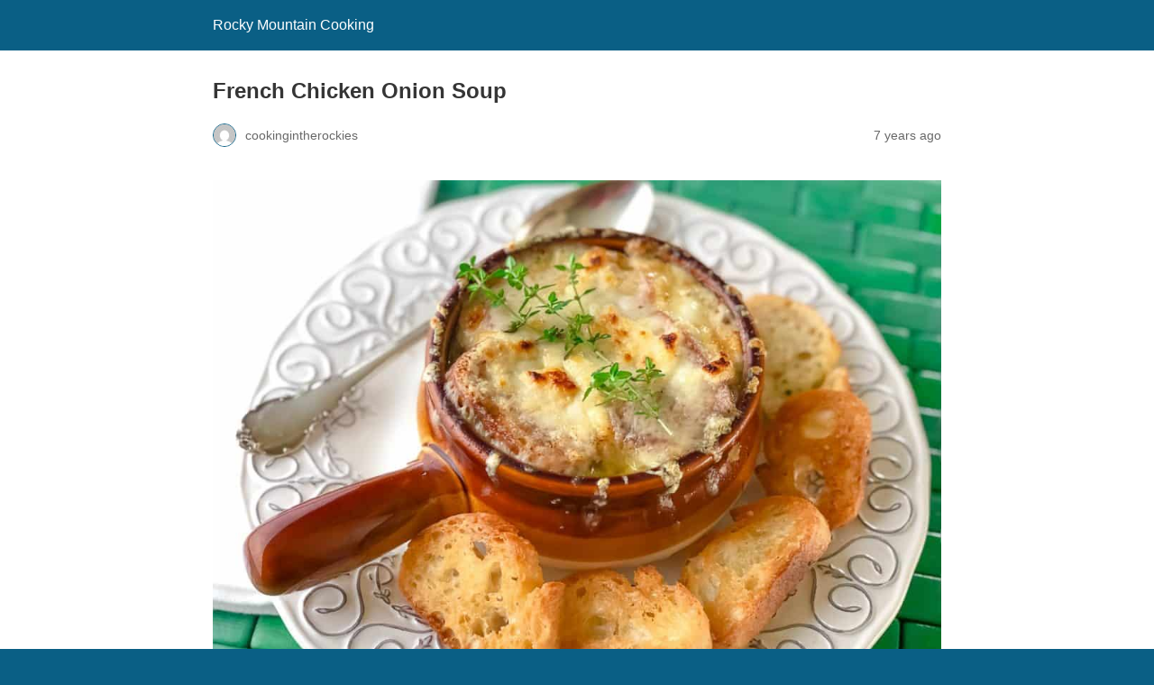

--- FILE ---
content_type: text/html; charset=UTF-8
request_url: https://rockymountaincooking.com/2018/10/french-chicken-onion-soup-2/?amp=1
body_size: 14330
content:
<!DOCTYPE html>
<html amp lang="en-US" data-amp-auto-lightbox-disable transformed="self;v=1" i-amphtml-layout="" i-amphtml-no-boilerplate="">
<head><meta charset="utf-8"><meta name="viewport" content="width=device-width,minimum-scale=1"><link rel="preconnect" href="https://cdn.ampproject.org"><style amp-runtime="" i-amphtml-version="012512221826001">html{overflow-x:hidden!important}html.i-amphtml-fie{height:100%!important;width:100%!important}html:not([amp4ads]),html:not([amp4ads]) body{height:auto!important}html:not([amp4ads]) body{margin:0!important}body{-webkit-text-size-adjust:100%;-moz-text-size-adjust:100%;-ms-text-size-adjust:100%;text-size-adjust:100%}html.i-amphtml-singledoc.i-amphtml-embedded{-ms-touch-action:pan-y pinch-zoom;touch-action:pan-y pinch-zoom}html.i-amphtml-fie>body,html.i-amphtml-singledoc>body{overflow:visible!important}html.i-amphtml-fie:not(.i-amphtml-inabox)>body,html.i-amphtml-singledoc:not(.i-amphtml-inabox)>body{position:relative!important}html.i-amphtml-ios-embed-legacy>body{overflow-x:hidden!important;overflow-y:auto!important;position:absolute!important}html.i-amphtml-ios-embed{overflow-y:auto!important;position:static}#i-amphtml-wrapper{overflow-x:hidden!important;overflow-y:auto!important;position:absolute!important;top:0!important;left:0!important;right:0!important;bottom:0!important;margin:0!important;display:block!important}html.i-amphtml-ios-embed.i-amphtml-ios-overscroll,html.i-amphtml-ios-embed.i-amphtml-ios-overscroll>#i-amphtml-wrapper{-webkit-overflow-scrolling:touch!important}#i-amphtml-wrapper>body{position:relative!important;border-top:1px solid transparent!important}#i-amphtml-wrapper+body{visibility:visible}#i-amphtml-wrapper+body .i-amphtml-lightbox-element,#i-amphtml-wrapper+body[i-amphtml-lightbox]{visibility:hidden}#i-amphtml-wrapper+body[i-amphtml-lightbox] .i-amphtml-lightbox-element{visibility:visible}#i-amphtml-wrapper.i-amphtml-scroll-disabled,.i-amphtml-scroll-disabled{overflow-x:hidden!important;overflow-y:hidden!important}amp-instagram{padding:54px 0px 0px!important;background-color:#fff}amp-iframe iframe{box-sizing:border-box!important}[amp-access][amp-access-hide]{display:none}[subscriptions-dialog],body:not(.i-amphtml-subs-ready) [subscriptions-action],body:not(.i-amphtml-subs-ready) [subscriptions-section]{display:none!important}amp-experiment,amp-live-list>[update]{display:none}amp-list[resizable-children]>.i-amphtml-loading-container.amp-hidden{display:none!important}amp-list [fetch-error],amp-list[load-more] [load-more-button],amp-list[load-more] [load-more-end],amp-list[load-more] [load-more-failed],amp-list[load-more] [load-more-loading]{display:none}amp-list[diffable] div[role=list]{display:block}amp-story-page,amp-story[standalone]{min-height:1px!important;display:block!important;height:100%!important;margin:0!important;padding:0!important;overflow:hidden!important;width:100%!important}amp-story[standalone]{background-color:#000!important;position:relative!important}amp-story-page{background-color:#757575}amp-story .amp-active>div,amp-story .i-amphtml-loader-background{display:none!important}amp-story-page:not(:first-of-type):not([distance]):not([active]){transform:translateY(1000vh)!important}amp-autocomplete{position:relative!important;display:inline-block!important}amp-autocomplete>input,amp-autocomplete>textarea{padding:0.5rem;border:1px solid rgba(0,0,0,.33)}.i-amphtml-autocomplete-results,amp-autocomplete>input,amp-autocomplete>textarea{font-size:1rem;line-height:1.5rem}[amp-fx^=fly-in]{visibility:hidden}amp-script[nodom],amp-script[sandboxed]{position:fixed!important;top:0!important;width:1px!important;height:1px!important;overflow:hidden!important;visibility:hidden}
/*# sourceURL=/css/ampdoc.css*/[hidden]{display:none!important}.i-amphtml-element{display:inline-block}.i-amphtml-blurry-placeholder{transition:opacity 0.3s cubic-bezier(0.0,0.0,0.2,1)!important;pointer-events:none}[layout=nodisplay]:not(.i-amphtml-element){display:none!important}.i-amphtml-layout-fixed,[layout=fixed][width][height]:not(.i-amphtml-layout-fixed){display:inline-block;position:relative}.i-amphtml-layout-responsive,[layout=responsive][width][height]:not(.i-amphtml-layout-responsive),[width][height][heights]:not([layout]):not(.i-amphtml-layout-responsive),[width][height][sizes]:not(img):not([layout]):not(.i-amphtml-layout-responsive){display:block;position:relative}.i-amphtml-layout-intrinsic,[layout=intrinsic][width][height]:not(.i-amphtml-layout-intrinsic){display:inline-block;position:relative;max-width:100%}.i-amphtml-layout-intrinsic .i-amphtml-sizer{max-width:100%}.i-amphtml-intrinsic-sizer{max-width:100%;display:block!important}.i-amphtml-layout-container,.i-amphtml-layout-fixed-height,[layout=container],[layout=fixed-height][height]:not(.i-amphtml-layout-fixed-height){display:block;position:relative}.i-amphtml-layout-fill,.i-amphtml-layout-fill.i-amphtml-notbuilt,[layout=fill]:not(.i-amphtml-layout-fill),body noscript>*{display:block;overflow:hidden!important;position:absolute;top:0;left:0;bottom:0;right:0}body noscript>*{position:absolute!important;width:100%;height:100%;z-index:2}body noscript{display:inline!important}.i-amphtml-layout-flex-item,[layout=flex-item]:not(.i-amphtml-layout-flex-item){display:block;position:relative;-ms-flex:1 1 auto;flex:1 1 auto}.i-amphtml-layout-fluid{position:relative}.i-amphtml-layout-size-defined{overflow:hidden!important}.i-amphtml-layout-awaiting-size{position:absolute!important;top:auto!important;bottom:auto!important}i-amphtml-sizer{display:block!important}@supports (aspect-ratio:1/1){i-amphtml-sizer.i-amphtml-disable-ar{display:none!important}}.i-amphtml-blurry-placeholder,.i-amphtml-fill-content{display:block;height:0;max-height:100%;max-width:100%;min-height:100%;min-width:100%;width:0;margin:auto}.i-amphtml-layout-size-defined .i-amphtml-fill-content{position:absolute;top:0;left:0;bottom:0;right:0}.i-amphtml-replaced-content,.i-amphtml-screen-reader{padding:0!important;border:none!important}.i-amphtml-screen-reader{position:fixed!important;top:0px!important;left:0px!important;width:4px!important;height:4px!important;opacity:0!important;overflow:hidden!important;margin:0!important;display:block!important;visibility:visible!important}.i-amphtml-screen-reader~.i-amphtml-screen-reader{left:8px!important}.i-amphtml-screen-reader~.i-amphtml-screen-reader~.i-amphtml-screen-reader{left:12px!important}.i-amphtml-screen-reader~.i-amphtml-screen-reader~.i-amphtml-screen-reader~.i-amphtml-screen-reader{left:16px!important}.i-amphtml-unresolved{position:relative;overflow:hidden!important}.i-amphtml-select-disabled{-webkit-user-select:none!important;-ms-user-select:none!important;user-select:none!important}.i-amphtml-notbuilt,[layout]:not(.i-amphtml-element),[width][height][heights]:not([layout]):not(.i-amphtml-element),[width][height][sizes]:not(img):not([layout]):not(.i-amphtml-element){position:relative;overflow:hidden!important;color:transparent!important}.i-amphtml-notbuilt:not(.i-amphtml-layout-container)>*,[layout]:not([layout=container]):not(.i-amphtml-element)>*,[width][height][heights]:not([layout]):not(.i-amphtml-element)>*,[width][height][sizes]:not([layout]):not(.i-amphtml-element)>*{display:none}amp-img:not(.i-amphtml-element)[i-amphtml-ssr]>img.i-amphtml-fill-content{display:block}.i-amphtml-notbuilt:not(.i-amphtml-layout-container),[layout]:not([layout=container]):not(.i-amphtml-element),[width][height][heights]:not([layout]):not(.i-amphtml-element),[width][height][sizes]:not(img):not([layout]):not(.i-amphtml-element){color:transparent!important;line-height:0!important}.i-amphtml-ghost{visibility:hidden!important}.i-amphtml-element>[placeholder],[layout]:not(.i-amphtml-element)>[placeholder],[width][height][heights]:not([layout]):not(.i-amphtml-element)>[placeholder],[width][height][sizes]:not([layout]):not(.i-amphtml-element)>[placeholder]{display:block;line-height:normal}.i-amphtml-element>[placeholder].amp-hidden,.i-amphtml-element>[placeholder].hidden{visibility:hidden}.i-amphtml-element:not(.amp-notsupported)>[fallback],.i-amphtml-layout-container>[placeholder].amp-hidden,.i-amphtml-layout-container>[placeholder].hidden{display:none}.i-amphtml-layout-size-defined>[fallback],.i-amphtml-layout-size-defined>[placeholder]{position:absolute!important;top:0!important;left:0!important;right:0!important;bottom:0!important;z-index:1}amp-img[i-amphtml-ssr]:not(.i-amphtml-element)>[placeholder]{z-index:auto}.i-amphtml-notbuilt>[placeholder]{display:block!important}.i-amphtml-hidden-by-media-query{display:none!important}.i-amphtml-element-error{background:red!important;color:#fff!important;position:relative!important}.i-amphtml-element-error:before{content:attr(error-message)}i-amp-scroll-container,i-amphtml-scroll-container{position:absolute;top:0;left:0;right:0;bottom:0;display:block}i-amp-scroll-container.amp-active,i-amphtml-scroll-container.amp-active{overflow:auto;-webkit-overflow-scrolling:touch}.i-amphtml-loading-container{display:block!important;pointer-events:none;z-index:1}.i-amphtml-notbuilt>.i-amphtml-loading-container{display:block!important}.i-amphtml-loading-container.amp-hidden{visibility:hidden}.i-amphtml-element>[overflow]{cursor:pointer;position:relative;z-index:2;visibility:hidden;display:initial;line-height:normal}.i-amphtml-layout-size-defined>[overflow]{position:absolute}.i-amphtml-element>[overflow].amp-visible{visibility:visible}template{display:none!important}.amp-border-box,.amp-border-box *,.amp-border-box :after,.amp-border-box :before{box-sizing:border-box}amp-pixel{display:none!important}amp-analytics,amp-auto-ads,amp-story-auto-ads{position:fixed!important;top:0!important;width:1px!important;height:1px!important;overflow:hidden!important;visibility:hidden}amp-story{visibility:hidden!important}html.i-amphtml-fie>amp-analytics{position:initial!important}[visible-when-invalid]:not(.visible),form [submit-error],form [submit-success],form [submitting]{display:none}amp-accordion{display:block!important}@media (min-width:1px){:where(amp-accordion>section)>:first-child{margin:0;background-color:#efefef;padding-right:20px;border:1px solid #dfdfdf}:where(amp-accordion>section)>:last-child{margin:0}}amp-accordion>section{float:none!important}amp-accordion>section>*{float:none!important;display:block!important;overflow:hidden!important;position:relative!important}amp-accordion,amp-accordion>section{margin:0}amp-accordion:not(.i-amphtml-built)>section>:last-child{display:none!important}amp-accordion:not(.i-amphtml-built)>section[expanded]>:last-child{display:block!important}
/*# sourceURL=/css/ampshared.css*/</style><meta name="amp-google-client-id-api" content="googleanalytics"><meta name="amp-to-amp-navigation" content="AMP-Redirect-To; AMP.navigateTo"><meta name="description" content="Everyone loves a classic French Onion Soup. This French Chicken Onion Soup is a variation of the classic packed with chicken, lots of cheese and croutons!"><meta name="robots" content="index, follow, max-snippet:-1, max-image-preview:large, max-video-preview:-1"><meta name="twitter:label1" content="Written by"><meta name="twitter:data1" content="cookingintherockies"><meta name="twitter:label2" content="Est. reading time"><meta name="twitter:data2" content="4 minutes"><meta property="og:type" content="article"><meta property="og:title" content="French Chicken Onion Soup"><meta property="og:url" content="https://rockymountaincooking.com/2018/10/french-chicken-onion-soup-2/"><meta property="og:description" content="Truth be known, to me, French Onion Soup should be a food group! A few years ago, I got tired of going out to a restaurant to get it and quite honestly, sometimes it would come out incredibly salty…"><meta property="article:published_time" content="2018-10-22T18:53:29+00:00"><meta property="article:modified_time" content="2022-01-15T20:10:36+00:00"><meta property="og:site_name" content="Rocky Mountain Cooking"><meta property="og:image" content="https://rockymountaincooking.com/wp-content/uploads/2018/10/French-Chicken-Onion-Soup.jpg"><meta property="og:image:width" content="1100"><meta property="og:image:height" content="794"><meta property="og:image:alt" content="French Chicken Onion Soup"><meta property="og:locale" content="en_US"><meta name="twitter:site" content="@RockiesCooking"><meta name="twitter:text:title" content="French Chicken Onion Soup"><meta name="twitter:image" content="https://rockymountaincooking.com/wp-content/uploads/2018/10/French-Chicken-Onion-Soup.jpg?w=640"><meta name="twitter:image:alt" content="French Chicken Onion Soup"><meta name="twitter:card" content="summary_large_image"><meta name="robots" content="index, follow, max-image-preview:large, max-snippet:-1, max-video-preview:-1"><meta name="generator" content="AMP Plugin v2.4.2; mode=reader; theme=legacy"><meta name="generator" content="WordPress 6.3.7"><meta name="exactmetrics-version" content="8.11.1"><meta name="exactmetrics-amp-version" content="1.3.1"><meta name="exactmetrics-tracking-user" content="false"><script async="" src="https://cdn.ampproject.org/v0.mjs" type="module" crossorigin="anonymous"></script><script async nomodule src="https://cdn.ampproject.org/v0.js" crossorigin="anonymous"></script><style amp-custom="">#amp-mobile-version-switcher{left:0;position:absolute;width:100%;z-index:100}#amp-mobile-version-switcher>a{background-color:#444;border:0;color:#eaeaea;display:block;font-family:-apple-system,BlinkMacSystemFont,Segoe UI,Roboto,Oxygen-Sans,Ubuntu,Cantarell,Helvetica Neue,sans-serif;font-size:16px;font-weight:600;padding:15px 0;text-align:center;-webkit-text-decoration:none;text-decoration:none}#amp-mobile-version-switcher>a:active,#amp-mobile-version-switcher>a:focus,#amp-mobile-version-switcher>a:hover{-webkit-text-decoration:underline;text-decoration:underline}amp-img.amp-wp-enforced-sizes{object-fit:contain}amp-img img,amp-img noscript{image-rendering:inherit;object-fit:inherit;object-position:inherit}.aligncenter{margin-top:1em;margin-right:auto;margin-bottom:1em;margin-left:auto}.aligncenter{display:block;text-align:center;margin-left:auto;margin-right:auto}.amp-wp-enforced-sizes{max-width:100%;margin:0 auto}html{background:#0a5f85}body{background:#fff;color:#353535;font-family:Georgia,"Times New Roman",Times,Serif;font-weight:300;line-height:1.75}p,ul{margin:0 0 1em;padding:0}a,a:visited{color:#0a5f85}a:hover,a:active,a:focus{color:#353535}.amp-wp-meta,.amp-wp-header div,.amp-wp-title,.wp-caption-text,.amp-wp-tax-category,.amp-wp-tax-tag,.amp-wp-comments-link,.amp-wp-footer p,.back-to-top{font-family:-apple-system,BlinkMacSystemFont,"Segoe UI","Roboto","Oxygen-Sans","Ubuntu","Cantarell","Helvetica Neue",sans-serif}.amp-wp-header{background-color:#0a5f85}.amp-wp-header div{color:#fff;font-size:1em;font-weight:400;margin:0 auto;max-width:calc(840px - 32px);padding:.875em 16px;position:relative}.amp-wp-header a{color:#fff;text-decoration:none}.amp-wp-article{color:#353535;font-weight:400;margin:1.5em auto;max-width:840px;overflow-wrap:break-word;word-wrap:break-word}.amp-wp-article-header{align-items:center;align-content:stretch;display:flex;flex-wrap:wrap;justify-content:space-between;margin:1.5em 16px 0}.amp-wp-title{color:#353535;display:block;flex:1 0 100%;font-weight:900;margin:0 0 .625em;width:100%}.amp-wp-meta{color:#696969;display:inline-block;flex:2 1 50%;font-size:.875em;line-height:1.5em;margin:0 0 1.5em;padding:0}.amp-wp-article-header .amp-wp-meta:last-of-type{text-align:right}.amp-wp-article-header .amp-wp-meta:first-of-type{text-align:left}.amp-wp-byline amp-img,.amp-wp-byline .amp-wp-author{display:inline-block;vertical-align:middle}.amp-wp-byline amp-img{border:1px solid #0a5f85;border-radius:50%;position:relative;margin-right:6px}.amp-wp-posted-on{text-align:right}.amp-wp-article-content{margin:0 16px}.amp-wp-article-content ul{margin-left:1em}.amp-wp-article-content .wp-caption{max-width:100%}.amp-wp-article-content amp-img{margin:0 auto}.wp-caption{padding:0}.wp-caption .wp-caption-text{border-bottom:1px solid #c2c2c2;color:#696969;font-size:.875em;line-height:1.5em;margin:0;padding:.66em 10px .75em}.amp-wp-article-footer .amp-wp-meta{display:block}.amp-wp-tax-category,.amp-wp-tax-tag{color:#696969;font-size:.875em;line-height:1.5em;margin:1.5em 16px}.amp-wp-comments-link{color:#696969;font-size:.875em;line-height:1.5em;text-align:center;margin:2.25em 0 1.5em}.amp-wp-comments-link a{border-style:solid;border-color:#c2c2c2;border-width:1px 1px 2px;border-radius:4px;background-color:transparent;color:#0a5f85;cursor:pointer;display:block;font-size:14px;font-weight:600;line-height:18px;margin:0 auto;max-width:200px;padding:11px 16px;text-decoration:none;width:50%;-webkit-transition:background-color .2s ease;transition:background-color .2s ease}.amp-wp-footer{border-top:1px solid #c2c2c2;margin:calc(1.5em - 1px) 0 0}.amp-wp-footer div{margin:0 auto;max-width:calc(840px - 32px);padding:1.25em 16px 1.25em;position:relative}.amp-wp-footer h2{font-size:1em;line-height:1.375em;margin:0 0 .5em}.amp-wp-footer p{color:#696969;font-size:.8em;line-height:1.5em;margin:0 85px 0 0}.amp-wp-footer a{text-decoration:none}.back-to-top{bottom:1.275em;font-size:.8em;font-weight:600;line-height:2em;position:absolute;right:16px}.wprm-recipe-container{outline:none}.wprm-recipe{zoom:1;clear:both;overflow:hidden;text-align:left}.wprm-recipe *{box-sizing:border-box}.wprm-recipe ul{-webkit-margin-before:0;-webkit-margin-after:0;-webkit-padding-start:0;margin:0;padding:0}.wprm-recipe li{font-size:1em;margin:0 0 0 32px;padding:0}.wprm-recipe p{font-size:1em;margin:0;padding:0}.wprm-recipe li,.wprm-recipe li.wprm-recipe-instruction{list-style-position:outside}.wprm-recipe li:before{display:none}.wprm-recipe h1,.wprm-recipe h2,.wprm-recipe h3,.wprm-recipe h4{clear:none;font-variant:normal;letter-spacing:normal;margin:0;padding:0;text-transform:none}.wprm-recipe a.wprm-recipe-link,.wprm-recipe a.wprm-recipe-link:hover{-webkit-box-shadow:none;-moz-box-shadow:none;box-shadow:none}body:not(.wprm-print) .wprm-recipe p:first-letter{color:inherit;font-family:inherit;font-size:inherit;line-height:inherit;margin:inherit;padding:inherit}.wprm-recipe-block-container-columns{display:block}.wprm-recipe-block-container-columns .wprm-recipe-details-label{display:inline-block;min-width:130px}@media (max-width:450px){.wprm-recipe-block-container-columns .wprm-recipe-details-label{margin-right:.4em;min-width:0}}.wprm-recipe-details-unit{font-size:.8em}@media only screen and (max-width:600px){.wprm-recipe-details-unit{font-size:1em}}.wprm-container-float-left{float:left;margin:0 10px 10px 0;position:relative;text-align:center;z-index:1}@media only screen and (max-width:640px){.wprm-container-float-left{float:none;margin-left:0;margin-right:0}}.wprm-block-text-normal{font-style:normal;font-weight:400;text-transform:none}.wprm-block-text-bold{font-weight:700}.wprm-align-left{text-align:left}.wprm-recipe-header .wprm-recipe-icon{margin-right:5px}.wprm-recipe-icon svg{display:inline;height:1.3em;margin-top:-.15em;overflow:visible;vertical-align:middle;width:1.3em}.wprm-recipe-image amp-img{display:block;margin:0 auto}.wprm-recipe-ingredients-container .wprm-recipe-ingredient-group-name{margin-top:.8em}.wprm-recipe-ingredients-container .wprm-recipe-ingredient-notes-faded{opacity:.7}.wprm-recipe-instructions-container .wprm-recipe-instruction-group-name{margin-top:.8em}.wprm-recipe-instructions-container .wprm-recipe-instruction-text{font-size:1em}.wprm-recipe-link{cursor:pointer;text-decoration:none}.wprm-spacer{background:none;display:block;font-size:0;height:10px;line-height:0;width:100%}.wprm-spacer+.wprm-spacer{display:none}.wprm-recipe-instruction-text .wprm-spacer,.wprm-recipe-notes .wprm-spacer,.wprm-recipe-summary .wprm-spacer{display:block}.wprm-recipe div.wprm-spacer{background:none}body{--comment-rating-star-color:#343434}body{--wprm-popup-font-size:16px}body{--wprm-popup-background:#fff}body{--wprm-popup-title:#000}body{--wprm-popup-content:#444}body{--wprm-popup-button-background:#444}body{--wprm-popup-button-text:#fff}.wprm-recipe-template-basic{margin:20px auto;background-color:#fafafa;font-family:-apple-system,BlinkMacSystemFont,"Segoe UI",Roboto,Oxygen-Sans,Ubuntu,Cantarell,"Helvetica Neue",sans-serif;font-size:.9em;line-height:1.5em;color:#333;max-width:650px}.wprm-recipe-template-basic a{color:#3498db}.wprm-recipe-template-basic p,.wprm-recipe-template-basic li{font-family:-apple-system,BlinkMacSystemFont,"Segoe UI",Roboto,Oxygen-Sans,Ubuntu,Cantarell,"Helvetica Neue",sans-serif;font-size:1em;line-height:1.5em}.wprm-recipe-template-basic li{margin:0 0 0 32px;padding:0}.wprm-recipe-template-basic ul{margin:0;padding:0}.wprm-recipe-template-basic br{display:none}.wprm-recipe-template-basic .wprm-recipe-name,.wprm-recipe-template-basic .wprm-recipe-header{font-family:-apple-system,BlinkMacSystemFont,"Segoe UI",Roboto,Oxygen-Sans,Ubuntu,Cantarell,"Helvetica Neue",sans-serif;color:#000;line-height:1.3em}.wprm-recipe-template-basic h1,.wprm-recipe-template-basic h2,.wprm-recipe-template-basic h3,.wprm-recipe-template-basic h4{font-family:-apple-system,BlinkMacSystemFont,"Segoe UI",Roboto,Oxygen-Sans,Ubuntu,Cantarell,"Helvetica Neue",sans-serif;color:#212121;line-height:1.3em;margin:0;padding:0}.wprm-recipe-template-basic .wprm-recipe-header{margin-top:1.2em}.wprm-recipe-template-basic h1{font-size:2em}.wprm-recipe-template-basic h2{font-size:1.8em}.wprm-recipe-template-basic h3{font-size:1.2em}.wprm-recipe-template-basic h4{font-size:1em}.wprm-recipe-template-basic{border-style:solid;border-width:0px;border-color:#aaa;border-radius:0px;padding:10px}.wprm-recipe-ingredients-container,.wprm-recipe-instructions-container{counter-reset:wprm-advanced-list-counter}.wprm-recipe-ingredients li,.wprm-recipe-instructions li{position:relative}input[type=number].wprm-recipe-servings{display:inline;width:60px;margin:0;padding:5px}.amp-wp-caae047:not(#_#_#_#_#_){text-align:center;overflow:visible;visibility:visible}.amp-wp-05acb6f:not(#_#_#_#_#_){width:760px}.amp-wp-9f44ab3:not(#_#_#_#_#_){width:778px}.amp-wp-e2bc858:not(#_#_#_#_#_){width:1034px}.amp-wp-0d667ff:not(#_#_#_#_#_){border-width:0px;border-style:solid;border-color:#666}.amp-wp-e01ff9b:not(#_#_#_#_#_){color:#333}.amp-wp-68676e8:not(#_#_#_#_#_){height:5px}.amp-wp-fecfcac:not(#_#_#_#_#_){list-style-type:disc}.amp-wp-4f4eaa1:not(#_#_#_#_#_){list-style-type:decimal}.amp-wp-7d2d11b:not(#_#_#_#_#_){margin-bottom:5px}.amp-wp-19fae44:not(#_#_#_#_#_){display:block}.amp-wp-3e2e7c3:not(#_#_#_#_#_#_#_#_#_#_#_#_#_#_#_#_#_){display:none}

/*# sourceURL=amp-custom.css */</style><link rel="canonical" href="https://rockymountaincooking.com/2018/10/french-chicken-onion-soup-2/"><script type="application/ld+json" class="yoast-schema-graph">{"@context":"https://schema.org","@graph":[{"@type":"Article","@id":"https://rockymountaincooking.com/2018/10/french-chicken-onion-soup-2/#article","isPartOf":{"@id":"https://rockymountaincooking.com/2018/10/french-chicken-onion-soup-2/"},"author":{"name":"cookingintherockies","@id":"https://rockymountaincooking.com/#/schema/person/7990e73910e159d7cfa1e859691bc3fa"},"headline":"French Chicken Onion Soup","datePublished":"2018-10-22T18:53:29+00:00","dateModified":"2022-01-15T20:10:36+00:00","wordCount":787,"commentCount":5,"publisher":{"@id":"https://rockymountaincooking.com/#organization"},"image":{"@id":"https://rockymountaincooking.com/2018/10/french-chicken-onion-soup-2/#primaryimage"},"thumbnailUrl":"https://rockymountaincooking.com/wp-content/uploads/2018/10/French-Chicken-Onion-Soup.jpg","keywords":["cheese","chicken","ementaller","fontina cheese","French Chicken Onion Soup","French Chicken Onion Soup recipe","french onion soup","Gruyere cheese","Homemade Chicken Stock","homemade croutons","onions","Rocky Mountain Cooking","soup recipe","swiss cheese"],"articleSection":["Appetizer's and Small Plates","Main Courses","Protein Dishes","Recipes","Soups and Stews"],"inLanguage":"en-US","potentialAction":[{"@type":"CommentAction","name":"Comment","target":["https://rockymountaincooking.com/2018/10/french-chicken-onion-soup-2/#respond"]}]},{"@type":"WebPage","@id":"https://rockymountaincooking.com/2018/10/french-chicken-onion-soup-2/","url":"https://rockymountaincooking.com/2018/10/french-chicken-onion-soup-2/","name":"French Chicken Onion Soup - Rocky Mountain Cooking","isPartOf":{"@id":"https://rockymountaincooking.com/#website"},"primaryImageOfPage":{"@id":"https://rockymountaincooking.com/2018/10/french-chicken-onion-soup-2/#primaryimage"},"image":{"@id":"https://rockymountaincooking.com/2018/10/french-chicken-onion-soup-2/#primaryimage"},"thumbnailUrl":"https://rockymountaincooking.com/wp-content/uploads/2018/10/French-Chicken-Onion-Soup.jpg","datePublished":"2018-10-22T18:53:29+00:00","dateModified":"2022-01-15T20:10:36+00:00","description":"Everyone loves a classic French Onion Soup. This French Chicken Onion Soup is a variation of the classic packed with chicken, lots of cheese and croutons!","breadcrumb":{"@id":"https://rockymountaincooking.com/2018/10/french-chicken-onion-soup-2/#breadcrumb"},"inLanguage":"en-US","potentialAction":[{"@type":"ReadAction","target":["https://rockymountaincooking.com/2018/10/french-chicken-onion-soup-2/"]}]},{"@type":"ImageObject","inLanguage":"en-US","@id":"https://rockymountaincooking.com/2018/10/french-chicken-onion-soup-2/#primaryimage","url":"https://rockymountaincooking.com/wp-content/uploads/2018/10/French-Chicken-Onion-Soup.jpg","contentUrl":"https://rockymountaincooking.com/wp-content/uploads/2018/10/French-Chicken-Onion-Soup.jpg","width":1100,"height":794,"caption":"Everyone loves a classic French Onion Soup. This French Chicken Onion Soup is a variation of the classic packed with chicken and cheese. It's a meal in a bowl!"},{"@type":"BreadcrumbList","@id":"https://rockymountaincooking.com/2018/10/french-chicken-onion-soup-2/#breadcrumb","itemListElement":[{"@type":"ListItem","position":1,"name":"Home","item":"https://rockymountaincooking.com/"},{"@type":"ListItem","position":2,"name":"French Chicken Onion Soup"}]},{"@type":"WebSite","@id":"https://rockymountaincooking.com/#website","url":"https://rockymountaincooking.com/","name":"Rocky Mountain Cooking","description":"Good Food With Altitude","publisher":{"@id":"https://rockymountaincooking.com/#organization"},"potentialAction":[{"@type":"SearchAction","target":{"@type":"EntryPoint","urlTemplate":"https://rockymountaincooking.com/?s={search_term_string}"},"query-input":"required name=search_term_string"}],"inLanguage":"en-US"},{"@type":"Organization","@id":"https://rockymountaincooking.com/#organization","name":"RockyMountainCooking","url":"https://rockymountaincooking.com/","logo":{"@type":"ImageObject","inLanguage":"en-US","@id":"https://rockymountaincooking.com/#/schema/logo/image/","url":"https://rockymountaincooking.com/wp-content/uploads/2019/10/1-rocky-mountain-facebook-banner.jpg","contentUrl":"https://rockymountaincooking.com/wp-content/uploads/2019/10/1-rocky-mountain-facebook-banner.jpg","width":493,"height":270,"caption":"RockyMountainCooking"},"image":{"@id":"https://rockymountaincooking.com/#/schema/logo/image/"},"sameAs":["https://www.facebook.com/RockyMountainCooking","https://twitter.com/RockiesCooking","https://www.instagram.com/rockymountaincooking/","https://www.pinterest.com/Rmountco/"]},{"@type":"Person","@id":"https://rockymountaincooking.com/#/schema/person/7990e73910e159d7cfa1e859691bc3fa","name":"cookingintherockies","image":{"@type":"ImageObject","inLanguage":"en-US","@id":"https://rockymountaincooking.com/#/schema/person/image/","url":"https://secure.gravatar.com/avatar/6a6f985d94acb10bb799dc7ca72843c9?s=96\u0026d=mm\u0026r=g","contentUrl":"https://secure.gravatar.com/avatar/6a6f985d94acb10bb799dc7ca72843c9?s=96\u0026d=mm\u0026r=g","caption":"cookingintherockies"},"description":"Recipe Developer, Food Writer, Blogger. Easy Recipes and Gorgeous Food!","sameAs":["https://www.rockymountaincooking.com","https://www.facebook.com/RockyMountainCooking","@rockymountaincooking","www.pinterest.com/rmountco","https://twitter.com/https://twitter.com/rockiescooking"]},{"@type":"Recipe","name":"French Chicken Onion Soup","author":{"@id":"https://rockymountaincooking.com/#/schema/person/7990e73910e159d7cfa1e859691bc3fa"},"description":"Everyone loves a classic French Onion Soup. This French Chicken Onion Soup is a variation of the classic packed with chicken, lots of cheese and homemade croutons!\u0026nbsp;","datePublished":"2018-10-22T12:53:29+00:00","image":["https://rockymountaincooking.com/wp-content/uploads/2018/10/French-Chicken-Onion-Soup.jpg","https://rockymountaincooking.com/wp-content/uploads/2018/10/French-Chicken-Onion-Soup-500x500.jpg","https://rockymountaincooking.com/wp-content/uploads/2018/10/French-Chicken-Onion-Soup-500x375.jpg","https://rockymountaincooking.com/wp-content/uploads/2018/10/French-Chicken-Onion-Soup-480x270.jpg"],"recipeYield":["4","4 people"],"recipeIngredient":["2 tablespoons butter","2 tablespoons olive oil","2 1/2 pounds sweet yellow onion, cut in half and sliced thin","1 tablespoon minced garlic","1 tablespoon minced fresh rosemary","1 tablespoon fresh thyme leaves","2  bay leaves","1/2 teaspoon salt","1/2 teaspoon pepper","2 tablespoons balsamic vinegar","1 tablespoon Worcestershire sauce","8 cups chicken stock (preferably homemade)","2 cups chopped rotisserie chicken","1/4 cup brandy or cream sherry","homemade croutons","2-3 cups shredded Gruyere cheese","1/2 cup grated Parmesan cheese","1  baguette, sliced to 2 inch slices (adjust to how thick you like it)","olive oil","1 tablespoon salt","1 tablespoon granulated garlic"],"recipeInstructions":[{"@type":"HowToSection","name":"To Make the Croutons","itemListElement":[{"@type":"HowToStep","text":"Slice a baguette into 1-2 inch slices and place on a cookie sheet. Liberally drizzle olive oil over each slice. In a small bowl combine the salt and the granulated garlic. Sprinkle the salt mixture evenly over bread slices. (You will have extra).\u0026nbsp;","name":"Slice a baguette into 1-2 inch slices and place on a cookie sheet. Liberally drizzle olive oil over each slice. In a small bowl combine the salt and the granulated garlic. Sprinkle the salt mixture evenly over bread slices. (You will have extra).\u0026nbsp;","url":"https://rockymountaincooking.com/2018/10/french-chicken-onion-soup-2/#wprm-recipe-8219-step-0-0"},{"@type":"HowToStep","text":"Bake the croutons in a 400-degree oven for 10-13 minutes or until the bottom of each piece becomes a golden brown. Remove from oven and set aside.\u0026nbsp; This can be made in advance and stored in a zip tight\u0026nbsp;bag.\u0026nbsp;","name":"Bake the croutons in a 400-degree oven for 10-13 minutes or until the bottom of each piece becomes a golden brown. Remove from oven and set aside.\u0026nbsp; This can be made in advance and stored in a zip tight\u0026nbsp;bag.\u0026nbsp;","url":"https://rockymountaincooking.com/2018/10/french-chicken-onion-soup-2/#wprm-recipe-8219-step-0-1"}]},{"@type":"HowToSection","name":"To Make the Caramelized Onions","itemListElement":[{"@type":"HowToStep","text":"In a large saute pan on medium-low heat, melt the butter with the olive oil. Add the onions, garlic, rosemary, thyme and bay leaves and mix together until incorporated. Lower the temperature to low and let the onion mixture cook for about 30 minutes stirring occasionally. Stir in the balsamic vinegar, Worcestershire, salt and pepper.\u0026nbsp; Continue to cook the onions until they become a deep golden brown,\u0026nbsp; again stirring occasionally.\u0026nbsp; This will take 45-60 minutes altogether. Stir in the sherry or brandy and cook until it evaporates. Remove from heat and set aside.\u0026nbsp;","name":"In a large saute pan on medium-low heat, melt the butter with the olive oil. Add the onions, garlic, rosemary, thyme and bay leaves and mix together until incorporated. Lower the temperature to low and let the onion mixture cook for about 30 minutes stirring occasionally. Stir in the balsamic vinegar, Worcestershire, salt and pepper.\u0026nbsp; Continue to cook the onions until they become a deep golden brown,\u0026nbsp; again stirring occasionally.\u0026nbsp; This will take 45-60 minutes altogether. Stir in the sherry or brandy and cook until it evaporates. Remove from heat and set aside.\u0026nbsp;","url":"https://rockymountaincooking.com/2018/10/french-chicken-onion-soup-2/#wprm-recipe-8219-step-1-0"}]},{"@type":"HowToSection","name":"To Make the Soup","itemListElement":[{"@type":"HowToStep","text":"When ready to assemble the soup. Transfer the onion mixture to a soup pot and add the chicken stock and the chicken. Bring to a boil and adjust the seasonings if necessary.\u0026nbsp;","name":"When ready to assemble the soup. Transfer the onion mixture to a soup pot and add the chicken stock and the chicken. Bring to a boil and adjust the seasonings if necessary.\u0026nbsp;","url":"https://rockymountaincooking.com/2018/10/french-chicken-onion-soup-2/#wprm-recipe-8219-step-2-0"},{"@type":"HowToStep","text":"Place about 1/4 cup of the shredded cheese in the bottom of an ovenproof soup bowl. Fill the bowl with the soup and place 2-3 croutons on top. Top that with about another 1/2 cup of swiss cheese and a couple of tablespoons of the parmesan cheese.\u0026nbsp;","name":"Place about 1/4 cup of the shredded cheese in the bottom of an ovenproof soup bowl. Fill the bowl with the soup and place 2-3 croutons on top. Top that with about another 1/2 cup of swiss cheese and a couple of tablespoons of the parmesan cheese.\u0026nbsp;","url":"https://rockymountaincooking.com/2018/10/french-chicken-onion-soup-2/#wprm-recipe-8219-step-2-1"},{"@type":"HowToStep","text":"Place the bowls on a cookie sheet (it will bubble over) and put under the broiler. Watch carefully and pull out the soup when the top begins to brown. This time is dependant on your oven but it goes quick so make sure you watch it!\u0026nbsp;","name":"Place the bowls on a cookie sheet (it will bubble over) and put under the broiler. Watch carefully and pull out the soup when the top begins to brown. This time is dependant on your oven but it goes quick so make sure you watch it!\u0026nbsp;","url":"https://rockymountaincooking.com/2018/10/french-chicken-onion-soup-2/#wprm-recipe-8219-step-2-2"},{"@type":"HowToStep","text":"Let cool for a few minutes before digging in. It's a very hot soup.\u0026nbsp;Enjoy!!!\u0026nbsp;","name":"Let cool for a few minutes before digging in. It's a very hot soup.\u0026nbsp;Enjoy!!!\u0026nbsp;","url":"https://rockymountaincooking.com/2018/10/french-chicken-onion-soup-2/#wprm-recipe-8219-step-2-3"}]}],"recipeCategory":["Main Course","Soup"],"recipeCuisine":["American"],"keywords":"French Chicken Onion Soup, soups, french onion","@id":"https://rockymountaincooking.com/2018/10/french-chicken-onion-soup-2/#recipe","isPartOf":{"@id":"https://rockymountaincooking.com/2018/10/french-chicken-onion-soup-2/#article"},"mainEntityOfPage":"https://rockymountaincooking.com/2018/10/french-chicken-onion-soup-2/"}]}</script><title>French Chicken Onion Soup - Rocky Mountain Cooking</title></head>

<body data-rsssl="1" class="">

<header id="top" class="amp-wp-header">
	<div>
		<a href="https://rockymountaincooking.com/?amp=1">
									<span class="amp-site-title">
				Rocky Mountain Cooking			</span>
		</a>
	</div>
</header>

<article class="amp-wp-article">
	<header class="amp-wp-article-header">
		<h1 class="amp-wp-title">French Chicken Onion Soup</h1>
			<div class="amp-wp-meta amp-wp-byline">
					<amp-img src="https://secure.gravatar.com/avatar/6a6f985d94acb10bb799dc7ca72843c9?s=72&amp;d=mm&amp;r=g" srcset="
					https://secure.gravatar.com/avatar/6a6f985d94acb10bb799dc7ca72843c9?s=24&amp;d=mm&amp;r=g 1x,
					https://secure.gravatar.com/avatar/6a6f985d94acb10bb799dc7ca72843c9?s=48&amp;d=mm&amp;r=g 2x,
					https://secure.gravatar.com/avatar/6a6f985d94acb10bb799dc7ca72843c9?s=72&amp;d=mm&amp;r=g 3x
				" alt="cookingintherockies" width="24" height="24" layout="fixed" class="i-amphtml-layout-fixed i-amphtml-layout-size-defined" style="width:24px;height:24px" i-amphtml-layout="fixed"></amp-img>
				<span class="amp-wp-author author vcard">cookingintherockies</span>
	</div>
<div class="amp-wp-meta amp-wp-posted-on">
	<time datetime="2018-10-22T18:53:29+00:00">
		7 years ago	</time>
</div>
	</header>

	
	<div class="amp-wp-article-content">
		<span id="dpsp-post-content-markup" data-image-pin-it="true"></span><div class="mailmunch-forms-before-post amp-wp-3e2e7c3" data-amp-original-style="display: none !important;"></div><div class="mailmunch-forms-before-post amp-wp-3e2e7c3" data-amp-original-style="display: none !important;"></div><input class="jpibfi" type="hidden"><div id="attachment_8214" class="wp-caption aligncenter amp-wp-e2bc858" data-amp-original-style="width: 1034px"><a href="https://rockymountaincooking.com/wp-content/uploads/2018/10/French-Chicken-Onion-Soup.jpg"><amp-img aria-describedby="caption-attachment-8214" class="size-large wp-image-8214 amp-wp-enforced-sizes i-amphtml-layout-intrinsic i-amphtml-layout-size-defined" src="https://rockymountaincooking.com/wp-content/uploads/2018/10/French-Chicken-Onion-Soup-1024x739.jpg" alt="French Chicken Onion Soup" width="1024" height="739" srcset="https://rockymountaincooking.com/wp-content/uploads/2018/10/French-Chicken-Onion-Soup-1024x739.jpg 1024w, https://rockymountaincooking.com/wp-content/uploads/2018/10/French-Chicken-Onion-Soup-300x217.jpg 300w, https://rockymountaincooking.com/wp-content/uploads/2018/10/French-Chicken-Onion-Soup-768x554.jpg 768w, https://rockymountaincooking.com/wp-content/uploads/2018/10/French-Chicken-Onion-Soup.jpg 1100w" sizes="(max-width: 1024px) 100vw, 1024px" data-jpibfi-post-excerpt="" data-jpibfi-post-url="https://rockymountaincooking.com/2018/10/french-chicken-onion-soup-2/" data-jpibfi-post-title="French Chicken Onion Soup" data-jpibfi-src="https://rockymountaincooking.com/wp-content/uploads/2018/10/French-Chicken-Onion-Soup-1024x739.jpg" layout="intrinsic" disable-inline-width="" i-amphtml-layout="intrinsic"><i-amphtml-sizer slot="i-amphtml-svc" class="i-amphtml-sizer"><img alt="" aria-hidden="true" class="i-amphtml-intrinsic-sizer" role="presentation" src="[data-uri]"></i-amphtml-sizer><noscript><img aria-describedby="caption-attachment-8214" decoding="async" loading="lazy" src="https://rockymountaincooking.com/wp-content/uploads/2018/10/French-Chicken-Onion-Soup-1024x739.jpg" alt="French Chicken Onion Soup" width="1024" height="739" srcset="https://rockymountaincooking.com/wp-content/uploads/2018/10/French-Chicken-Onion-Soup-1024x739.jpg 1024w, https://rockymountaincooking.com/wp-content/uploads/2018/10/French-Chicken-Onion-Soup-300x217.jpg 300w, https://rockymountaincooking.com/wp-content/uploads/2018/10/French-Chicken-Onion-Soup-768x554.jpg 768w, https://rockymountaincooking.com/wp-content/uploads/2018/10/French-Chicken-Onion-Soup.jpg 1100w" sizes="(max-width: 1024px) 100vw, 1024px"></noscript></amp-img></a><p id="caption-attachment-8214" class="wp-caption-text">Everyone loves a classic French Onion Soup. This French Chicken Onion Soup is a variation of the classic packed with chicken and cheese. It’s a meal in a bowl!</p></div>
<p>Truth be known, to me, French Onion Soup should be a food group! A few years ago, I got tired of going out to a restaurant to get it and quite honestly, sometimes it would come out incredibly salty. So I started making it at home instead. Now I can make it and eat it for a few days and enjoy every drop!</p>
<center><div id="ga_14686277"> </div>
</center><p>As I am always on a quest to change things up in the kitchen, I made my <a href="https://rockymountaincooking.com/2017/01/french-onion-beef-soup/?amp=1">French Onion Beef Soup</a> last winter or so and I am still getting requests for the recipe! Well, since really “beefing” up that recipe (haha), I decided to make a chicken version this past week especially with all the <a href="https://rockymountaincooking.com/2018/10/homemade-chicken-stock-3/?amp=1">homemade chicken stock</a> that I just made!</p>
<p>Typically French Onion Soup is made with beef broth for a really rich flavor, however, if you make it with <a href="https://rockymountaincooking.com/2018/10/homemade-chicken-stock-3/?amp=1">a homemade chicken stock</a> you really can achieve the same effect, only a little lighter on the palette.</p>
<div id="ga_os_14686298" data-amp-original-style="text-align: center; overflow: visible; visibility: visible;" class="amp-wp-caae047">
</div>
<br><p>I added some rotisserie chicken and a bunch of French herbs to make my version of French Chicken Onion Soup. Now it’s not only a delicious soup but a tasty meal!</p>
<p>In order to caramelize onions properly, you need to take your time. Caramelizing onions is like smoking a brisket. Low and slow is key. Don’t rush this process. It will take 1-1 1/2 hours to do it the right way! So plan ahead when making onion soup of any kind! You will be richly rewarded!!</p>
<div id="attachment_8208" class="wp-caption aligncenter amp-wp-05acb6f" data-amp-original-style="width: 760px"><a href="https://rockymountaincooking.com/wp-content/uploads/2018/10/Caramelizedonions-2.jpg"><amp-img aria-describedby="caption-attachment-8208" class="size-full wp-image-8208 amp-wp-enforced-sizes i-amphtml-layout-intrinsic i-amphtml-layout-size-defined" src="https://rockymountaincooking.com/wp-content/uploads/2018/10/Caramelizedonions-2.jpg" alt="French Chicken Onion Soup" width="750" height="1000" srcset="https://rockymountaincooking.com/wp-content/uploads/2018/10/Caramelizedonions-2.jpg 750w, https://rockymountaincooking.com/wp-content/uploads/2018/10/Caramelizedonions-2-225x300.jpg 225w" sizes="(max-width: 750px) 100vw, 750px" data-jpibfi-post-excerpt="" data-jpibfi-post-url="https://rockymountaincooking.com/2018/10/french-chicken-onion-soup-2/" data-jpibfi-post-title="French Chicken Onion Soup" data-jpibfi-src="https://rockymountaincooking.com/wp-content/uploads/2018/10/Caramelizedonions-2.jpg" layout="intrinsic" disable-inline-width="" i-amphtml-layout="intrinsic"><i-amphtml-sizer slot="i-amphtml-svc" class="i-amphtml-sizer"><img alt="" aria-hidden="true" class="i-amphtml-intrinsic-sizer" role="presentation" src="[data-uri]"></i-amphtml-sizer><noscript><img aria-describedby="caption-attachment-8208" decoding="async" loading="lazy" src="https://rockymountaincooking.com/wp-content/uploads/2018/10/Caramelizedonions-2.jpg" alt="French Chicken Onion Soup" width="750" height="1000" srcset="https://rockymountaincooking.com/wp-content/uploads/2018/10/Caramelizedonions-2.jpg 750w, https://rockymountaincooking.com/wp-content/uploads/2018/10/Caramelizedonions-2-225x300.jpg 225w" sizes="(max-width: 750px) 100vw, 750px"></noscript></amp-img></a><p id="caption-attachment-8208" class="wp-caption-text">Caramelized onions take a while to cook. But so worth the wait! They have a sweet and a bit nutty flavor which is perfect for this classic soup.</p></div>
<p>Some thoughts on cheese. You really should use <a href="https://en.wikipedia.org/wiki/Gruy%C3%A8re_cheese" class="exactmetrics-outbound-link" data-vars-category="outbound-link" data-vars-action="https://en.wikipedia.org/wiki/Gruy%C3%A8re_cheese" data-vars-label="Gruyere cheese">Gruyere cheese</a> to make this soup perfect. It’s creamy and nutty and melts perfectly under the broiler. I like my soup cheesy in every bite, so I put about a 1/4 cup in the bottom of the bowl. The hot soup melts it so every spoonful has a bite of cheese! Yeah. Do this… lol!</p>
<p>If you can’t find Gruyere cheese or if it’s too pricey for your budget, you can substitute it with any of these high alpine cow’s milk cheeses.</p><div class="mailmunch-forms-in-post-middle amp-wp-3e2e7c3" data-amp-original-style="display: none !important;"></div>
<ul>
<li><a href="https://en.wikipedia.org/wiki/Swiss_cheese" class="exactmetrics-outbound-link" data-vars-category="outbound-link" data-vars-action="https://en.wikipedia.org/wiki/Swiss_cheese" data-vars-label="Swiss cheese">Swiss cheese</a></li>
<li><a href="https://en.wikipedia.org/wiki/Jarlsberg_cheese" class="exactmetrics-outbound-link" data-vars-category="outbound-link" data-vars-action="https://en.wikipedia.org/wiki/Jarlsberg_cheese" data-vars-label="Jarlsburg">Jarlsburg</a></li>
<li><a href="https://en.wikipedia.org/wiki/Emmental_cheese" class="exactmetrics-outbound-link" data-vars-category="outbound-link" data-vars-action="https://en.wikipedia.org/wiki/Emmental_cheese" data-vars-label="Emmentaler ">Emmentaler </a></li>
<li><a href="https://en.wikipedia.org/wiki/Beaufort_cheese" class="exactmetrics-outbound-link" data-vars-category="outbound-link" data-vars-action="https://en.wikipedia.org/wiki/Beaufort_cheese" data-vars-label="Beaufort">Beaufort</a></li>
<li><a href="https://en.wikipedia.org/wiki/Comt%C3%A9_cheese" class="exactmetrics-outbound-link" data-vars-category="outbound-link" data-vars-action="https://en.wikipedia.org/wiki/Comt%C3%A9_cheese" data-vars-label="Comte">Comte</a></li>
</ul>
<div id="attachment_8265" class="wp-caption aligncenter amp-wp-9f44ab3" data-amp-original-style="width: 778px"><a href="https://rockymountaincooking.com/wp-content/uploads/2018/10/cheese.jpg"><amp-img aria-describedby="caption-attachment-8265" class="size-large wp-image-8265 amp-wp-enforced-sizes i-amphtml-layout-intrinsic i-amphtml-layout-size-defined" src="https://rockymountaincooking.com/wp-content/uploads/2018/10/cheese-768x1024.jpg" alt="French Chicken Onion Soup" width="768" height="1024" srcset="https://rockymountaincooking.com/wp-content/uploads/2018/10/cheese-768x1024.jpg 768w, https://rockymountaincooking.com/wp-content/uploads/2018/10/cheese-225x300.jpg 225w, https://rockymountaincooking.com/wp-content/uploads/2018/10/cheese.jpg 924w" sizes="(max-width: 768px) 100vw, 768px" data-jpibfi-post-excerpt="" data-jpibfi-post-url="https://rockymountaincooking.com/2018/10/french-chicken-onion-soup-2/" data-jpibfi-post-title="French Chicken Onion Soup" data-jpibfi-src="https://rockymountaincooking.com/wp-content/uploads/2018/10/cheese-768x1024.jpg" layout="intrinsic" disable-inline-width="" i-amphtml-layout="intrinsic"><i-amphtml-sizer slot="i-amphtml-svc" class="i-amphtml-sizer"><img alt="" aria-hidden="true" class="i-amphtml-intrinsic-sizer" role="presentation" src="[data-uri]"></i-amphtml-sizer><noscript><img aria-describedby="caption-attachment-8265" decoding="async" loading="lazy" src="https://rockymountaincooking.com/wp-content/uploads/2018/10/cheese-768x1024.jpg" alt="French Chicken Onion Soup" width="768" height="1024" srcset="https://rockymountaincooking.com/wp-content/uploads/2018/10/cheese-768x1024.jpg 768w, https://rockymountaincooking.com/wp-content/uploads/2018/10/cheese-225x300.jpg 225w, https://rockymountaincooking.com/wp-content/uploads/2018/10/cheese.jpg 924w" sizes="(max-width: 768px) 100vw, 768px"></noscript></amp-img></a><p id="caption-attachment-8265" class="wp-caption-text">Here is a picture of all the yummy types of cheese that are terrific in this French Chicken Onion Soup!</p></div>
<p>Making your own croutons is another must for a proper onion soup! A baguette goes a long way! Serve the extra croutons alongside the soup for extra dipping! Ps… I make these croutons for everything. I love them with cheese and salami for a snack!</p><div class="mailmunch-forms-in-post-middle amp-wp-3e2e7c3" data-amp-original-style="display: none !important;"></div>
<div id="attachment_8209" class="wp-caption aligncenter amp-wp-9f44ab3" data-amp-original-style="width: 778px"><a href="https://rockymountaincooking.com/wp-content/uploads/2018/10/Croutons.jpg"><amp-img aria-describedby="caption-attachment-8209" class="size-large wp-image-8209 amp-wp-enforced-sizes i-amphtml-layout-intrinsic i-amphtml-layout-size-defined" src="https://rockymountaincooking.com/wp-content/uploads/2018/10/Croutons-768x1024.jpg" alt="French Chicken Onion Soup" width="768" height="1024" srcset="https://rockymountaincooking.com/wp-content/uploads/2018/10/Croutons-768x1024.jpg 768w, https://rockymountaincooking.com/wp-content/uploads/2018/10/Croutons-225x300.jpg 225w, https://rockymountaincooking.com/wp-content/uploads/2018/10/Croutons.jpg 924w" sizes="(max-width: 768px) 100vw, 768px" data-jpibfi-post-excerpt="" data-jpibfi-post-url="https://rockymountaincooking.com/2018/10/french-chicken-onion-soup-2/" data-jpibfi-post-title="French Chicken Onion Soup" data-jpibfi-src="https://rockymountaincooking.com/wp-content/uploads/2018/10/Croutons-768x1024.jpg" layout="intrinsic" disable-inline-width="" i-amphtml-layout="intrinsic"><i-amphtml-sizer slot="i-amphtml-svc" class="i-amphtml-sizer"><img alt="" aria-hidden="true" class="i-amphtml-intrinsic-sizer" role="presentation" src="[data-uri]"></i-amphtml-sizer><noscript><img aria-describedby="caption-attachment-8209" decoding="async" loading="lazy" src="https://rockymountaincooking.com/wp-content/uploads/2018/10/Croutons-768x1024.jpg" alt="French Chicken Onion Soup" width="768" height="1024" srcset="https://rockymountaincooking.com/wp-content/uploads/2018/10/Croutons-768x1024.jpg 768w, https://rockymountaincooking.com/wp-content/uploads/2018/10/Croutons-225x300.jpg 225w, https://rockymountaincooking.com/wp-content/uploads/2018/10/Croutons.jpg 924w" sizes="(max-width: 768px) 100vw, 768px"></noscript></amp-img></a><p id="caption-attachment-8209" class="wp-caption-text">You can’t make French onion soup without a really good crouton! Here are mine all laid out to put on top of the soup!!</p></div>
<p>Ovenproof soup bowls are generally stoneware and are marked “ovenproof”. When in doubt, don’t put it in the oven otherwise you will have a big mess on your hands! So maybe you are wondering what <a href="https://amzn.to/2PMV14r" class="exactmetrics-outbound-link" data-vars-category="outbound-link" data-vars-action="https://amzn.to/2PMV14r" data-vars-label="ovenproof soup bowls">ovenproof soup bowls</a> look like.  Here is a link to Amazon to check them out.</p>
<p>If you don’t have or don’t want to buy ovenproof bowls, don’t fret! You can still make the French Chicken Onion Soup! Once you have made your croutons, top them with cheese, place them on a cookie sheet, and pop them under the broiler. Now you can put some cheesy croutons right on top of your soup! Cheesy croutons are just yummy anyway!</p>
<div id="attachment_8255" class="wp-caption aligncenter amp-wp-e2bc858" data-amp-original-style="width: 1034px"><a href="https://rockymountaincooking.com/wp-content/uploads/2018/10/Soup-Bowls.jpg"><amp-img aria-describedby="caption-attachment-8255" class="size-large wp-image-8255 amp-wp-enforced-sizes i-amphtml-layout-intrinsic i-amphtml-layout-size-defined" src="https://rockymountaincooking.com/wp-content/uploads/2018/10/Soup-Bowls-1024x627.jpg" alt="French Chicken Onion Soup" width="1024" height="627" srcset="https://rockymountaincooking.com/wp-content/uploads/2018/10/Soup-Bowls-1024x627.jpg 1024w, https://rockymountaincooking.com/wp-content/uploads/2018/10/Soup-Bowls-300x184.jpg 300w, https://rockymountaincooking.com/wp-content/uploads/2018/10/Soup-Bowls-768x470.jpg 768w, https://rockymountaincooking.com/wp-content/uploads/2018/10/Soup-Bowls.jpg 1200w" sizes="(max-width: 1024px) 100vw, 1024px" data-jpibfi-post-excerpt="" data-jpibfi-post-url="https://rockymountaincooking.com/2018/10/french-chicken-onion-soup-2/" data-jpibfi-post-title="French Chicken Onion Soup" data-jpibfi-src="https://rockymountaincooking.com/wp-content/uploads/2018/10/Soup-Bowls-1024x627.jpg" layout="intrinsic" disable-inline-width="" i-amphtml-layout="intrinsic"><i-amphtml-sizer slot="i-amphtml-svc" class="i-amphtml-sizer"><img alt="" aria-hidden="true" class="i-amphtml-intrinsic-sizer" role="presentation" src="[data-uri]"></i-amphtml-sizer><noscript><img aria-describedby="caption-attachment-8255" decoding="async" loading="lazy" src="https://rockymountaincooking.com/wp-content/uploads/2018/10/Soup-Bowls-1024x627.jpg" alt="French Chicken Onion Soup" width="1024" height="627" srcset="https://rockymountaincooking.com/wp-content/uploads/2018/10/Soup-Bowls-1024x627.jpg 1024w, https://rockymountaincooking.com/wp-content/uploads/2018/10/Soup-Bowls-300x184.jpg 300w, https://rockymountaincooking.com/wp-content/uploads/2018/10/Soup-Bowls-768x470.jpg 768w, https://rockymountaincooking.com/wp-content/uploads/2018/10/Soup-Bowls.jpg 1200w" sizes="(max-width: 1024px) 100vw, 1024px"></noscript></amp-img></a><p id="caption-attachment-8255" class="wp-caption-text">I picked up these ovenproof soup bowls at probably TJ Maxx. I know they were about $4.99 each. Shop around if you are in the market for soup bowls! I love having these around for any type of soup!</p></div>
<div id="attachment_8257" class="wp-caption aligncenter amp-wp-e2bc858" data-amp-original-style="width: 1034px"><a href="https://rockymountaincooking.com/wp-content/uploads/2018/10/FrenchChickenOnionSoup3-1.jpg"><amp-img aria-describedby="caption-attachment-8257" class="size-large wp-image-8257 amp-wp-enforced-sizes i-amphtml-layout-intrinsic i-amphtml-layout-size-defined" src="https://rockymountaincooking.com/wp-content/uploads/2018/10/FrenchChickenOnionSoup3-1-1024x554.jpg" alt="French Chicken Onion Soup" width="1024" height="554" srcset="https://rockymountaincooking.com/wp-content/uploads/2018/10/FrenchChickenOnionSoup3-1-1024x554.jpg 1024w, https://rockymountaincooking.com/wp-content/uploads/2018/10/FrenchChickenOnionSoup3-1-300x162.jpg 300w, https://rockymountaincooking.com/wp-content/uploads/2018/10/FrenchChickenOnionSoup3-1-768x415.jpg 768w, https://rockymountaincooking.com/wp-content/uploads/2018/10/FrenchChickenOnionSoup3-1.jpg 1100w" sizes="(max-width: 1024px) 100vw, 1024px" data-jpibfi-post-excerpt="" data-jpibfi-post-url="https://rockymountaincooking.com/2018/10/french-chicken-onion-soup-2/" data-jpibfi-post-title="French Chicken Onion Soup" data-jpibfi-src="https://rockymountaincooking.com/wp-content/uploads/2018/10/FrenchChickenOnionSoup3-1-1024x554.jpg" layout="intrinsic" disable-inline-width="" i-amphtml-layout="intrinsic"><i-amphtml-sizer slot="i-amphtml-svc" class="i-amphtml-sizer"><img alt="" aria-hidden="true" class="i-amphtml-intrinsic-sizer" role="presentation" src="[data-uri]"></i-amphtml-sizer><noscript><img aria-describedby="caption-attachment-8257" decoding="async" loading="lazy" src="https://rockymountaincooking.com/wp-content/uploads/2018/10/FrenchChickenOnionSoup3-1-1024x554.jpg" alt="French Chicken Onion Soup" width="1024" height="554" srcset="https://rockymountaincooking.com/wp-content/uploads/2018/10/FrenchChickenOnionSoup3-1-1024x554.jpg 1024w, https://rockymountaincooking.com/wp-content/uploads/2018/10/FrenchChickenOnionSoup3-1-300x162.jpg 300w, https://rockymountaincooking.com/wp-content/uploads/2018/10/FrenchChickenOnionSoup3-1-768x415.jpg 768w, https://rockymountaincooking.com/wp-content/uploads/2018/10/FrenchChickenOnionSoup3-1.jpg 1100w" sizes="(max-width: 1024px) 100vw, 1024px"></noscript></amp-img></a><p id="caption-attachment-8257" class="wp-caption-text">Check out this soup! I’d say it’s super packed with luscious chicken, onion, cheesy goodness!</p></div>
<p>Finally, when you are ready to eat this soup, you may ask yourself, “Do I have too”? “It’s too pretty to eat”! It’s too good not to eat it!</p>
<div id="attachment_8217" class="wp-caption aligncenter amp-wp-e2bc858" data-amp-original-style="width: 1034px"><a href="https://rockymountaincooking.com/wp-content/uploads/2018/10/frenchchickenonionsoup-ws.jpg"><amp-img aria-describedby="caption-attachment-8217" class="size-large wp-image-8217 amp-wp-enforced-sizes i-amphtml-layout-intrinsic i-amphtml-layout-size-defined" src="https://rockymountaincooking.com/wp-content/uploads/2018/10/frenchchickenonionsoup-ws-1024x831.jpg" alt="French Chicken Onion Soup" width="1024" height="831" srcset="https://rockymountaincooking.com/wp-content/uploads/2018/10/frenchchickenonionsoup-ws-1024x831.jpg 1024w, https://rockymountaincooking.com/wp-content/uploads/2018/10/frenchchickenonionsoup-ws-300x244.jpg 300w, https://rockymountaincooking.com/wp-content/uploads/2018/10/frenchchickenonionsoup-ws-768x623.jpg 768w, https://rockymountaincooking.com/wp-content/uploads/2018/10/frenchchickenonionsoup-ws.jpg 1100w" sizes="(max-width: 1024px) 100vw, 1024px" data-jpibfi-post-excerpt="" data-jpibfi-post-url="https://rockymountaincooking.com/2018/10/french-chicken-onion-soup-2/" data-jpibfi-post-title="French Chicken Onion Soup" data-jpibfi-src="https://rockymountaincooking.com/wp-content/uploads/2018/10/frenchchickenonionsoup-ws-1024x831.jpg" layout="intrinsic" disable-inline-width="" i-amphtml-layout="intrinsic"><i-amphtml-sizer slot="i-amphtml-svc" class="i-amphtml-sizer"><img alt="" aria-hidden="true" class="i-amphtml-intrinsic-sizer" role="presentation" src="[data-uri]"></i-amphtml-sizer><noscript><img aria-describedby="caption-attachment-8217" decoding="async" loading="lazy" src="https://rockymountaincooking.com/wp-content/uploads/2018/10/frenchchickenonionsoup-ws-1024x831.jpg" alt="French Chicken Onion Soup" width="1024" height="831" srcset="https://rockymountaincooking.com/wp-content/uploads/2018/10/frenchchickenonionsoup-ws-1024x831.jpg 1024w, https://rockymountaincooking.com/wp-content/uploads/2018/10/frenchchickenonionsoup-ws-300x244.jpg 300w, https://rockymountaincooking.com/wp-content/uploads/2018/10/frenchchickenonionsoup-ws-768x623.jpg 768w, https://rockymountaincooking.com/wp-content/uploads/2018/10/frenchchickenonionsoup-ws.jpg 1100w" sizes="(max-width: 1024px) 100vw, 1024px"></noscript></amp-img></a><p id="caption-attachment-8217" class="wp-caption-text">Sometimes things are almost too pretty to eat! This could be one of those pictures.</p></div>
<p>Enjoy!!!!</p>
<p>***There is a link included on this post for Amazon.  I am an affiliate with them and make a tiny amount of commission if you purchase from this link!</p>
<div id="recipe"></div><div id="wprm-recipe-container-8219" class="wprm-recipe-container" data-recipe-id="8219" data-servings="4"><div class="wprm-recipe wprm-recipe-template-basic"><div class="wprm-container-float-left">
    <div class="wprm-recipe-image wprm-block-image-normal"><amp-img width="150" height="150" src="https://rockymountaincooking.com/wp-content/uploads/2018/10/French-Chicken-Onion-Soup-150x150.jpg" class="attachment-150x150 size-150x150 amp-wp-enforced-sizes amp-wp-0d667ff i-amphtml-layout-intrinsic i-amphtml-layout-size-defined" alt="French Chicken Onion Soup" srcset="https://rockymountaincooking.com/wp-content/uploads/2018/10/French-Chicken-Onion-Soup-150x150.jpg 150w, https://rockymountaincooking.com/wp-content/uploads/2018/10/French-Chicken-Onion-Soup-333x333.jpg 333w, https://rockymountaincooking.com/wp-content/uploads/2018/10/French-Chicken-Onion-Soup-450x450.jpg 450w, https://rockymountaincooking.com/wp-content/uploads/2018/10/French-Chicken-Onion-Soup-500x500.jpg 500w" sizes="(max-width: 150px) 100vw, 150px" data-hero-candidate="" layout="intrinsic" disable-inline-width="" data-amp-original-style="border-width: 0px;border-style: solid;border-color: #666666;" data-hero i-amphtml-ssr i-amphtml-layout="intrinsic"><i-amphtml-sizer slot="i-amphtml-svc" class="i-amphtml-sizer"><img alt="" aria-hidden="true" class="i-amphtml-intrinsic-sizer" role="presentation" src="[data-uri]"></i-amphtml-sizer><img class="i-amphtml-fill-content i-amphtml-replaced-content" decoding="async" loading="lazy" alt="French Chicken Onion Soup" src="https://rockymountaincooking.com/wp-content/uploads/2018/10/French-Chicken-Onion-Soup-150x150.jpg" srcset="https://rockymountaincooking.com/wp-content/uploads/2018/10/French-Chicken-Onion-Soup-150x150.jpg 150w, https://rockymountaincooking.com/wp-content/uploads/2018/10/French-Chicken-Onion-Soup-333x333.jpg 333w, https://rockymountaincooking.com/wp-content/uploads/2018/10/French-Chicken-Onion-Soup-450x450.jpg 450w, https://rockymountaincooking.com/wp-content/uploads/2018/10/French-Chicken-Onion-Soup-500x500.jpg 500w" sizes="(max-width: 150px) 100vw, 150px"></amp-img></div>
</div>
<a href="https://rockymountaincooking.com/wprm_print/french-chicken-onion-soup-2?amp=1" class="wprm-recipe-print wprm-recipe-link wprm-print-recipe-shortcode wprm-block-text-normal amp-wp-e01ff9b" data-recipe-id="8219" data-template="" target="_blank" rel="nofollow" data-amp-original-style="color: #333333;"><span class="wprm-recipe-icon wprm-recipe-print-icon"><svg xmlns="http://www.w3.org/2000/svg" xmlns:xlink="http://www.w3.org/1999/xlink" x="0px" y="0px" width="16px" height="16px" viewbox="0 0 24 24"><g><path fill="#333333" d="M19,5.09V1c0-0.552-0.448-1-1-1H6C5.448,0,5,0.448,5,1v4.09C2.167,5.569,0,8.033,0,11v7c0,0.552,0.448,1,1,1h4v4c0,0.552,0.448,1,1,1h12c0.552,0,1-0.448,1-1v-4h4c0.552,0,1-0.448,1-1v-7C24,8.033,21.833,5.569,19,5.09z M7,2h10v3H7V2z M17,22H7v-9h10V22z M18,10c-0.552,0-1-0.448-1-1c0-0.552,0.448-1,1-1s1,0.448,1,1C19,9.552,18.552,10,18,10z" /></g></svg></span> Print</a>

<div class="wprm-spacer amp-wp-68676e8" data-amp-original-style="height: 5px"></div>
<h2 class="wprm-recipe-name wprm-block-text-bold">French Chicken Onion Soup</h2>

<div class="wprm-spacer amp-wp-68676e8" data-amp-original-style="height: 5px"></div>
<div class="wprm-recipe-summary wprm-block-text-normal"><span data-amp-original-style="display: block;" class="amp-wp-19fae44">Everyone loves a classic French Onion Soup. This French Chicken Onion Soup is a variation of the classic packed with chicken, lots of cheese and homemade croutons! </span></div>
<div class="wprm-spacer"></div>
<div class="wprm-recipe-meta-container wprm-recipe-tags-container wprm-recipe-details-container wprm-recipe-details-container-columns wprm-block-text-normal"><div class="wprm-recipe-block-container wprm-recipe-block-container-columns wprm-block-text-normal wprm-recipe-tag-container wprm-recipe-course-container"><span class="wprm-recipe-details-label wprm-block-text-bold wprm-recipe-tag-label wprm-recipe-course-label">Course </span><span class="wprm-recipe-course wprm-block-text-normal">Main Course, Soup</span></div><div class="wprm-recipe-block-container wprm-recipe-block-container-columns wprm-block-text-normal wprm-recipe-tag-container wprm-recipe-cuisine-container"><span class="wprm-recipe-details-label wprm-block-text-bold wprm-recipe-tag-label wprm-recipe-cuisine-label">Cuisine </span><span class="wprm-recipe-cuisine wprm-block-text-normal">American</span></div><div class="wprm-recipe-block-container wprm-recipe-block-container-columns wprm-block-text-normal wprm-recipe-tag-container wprm-recipe-keyword-container"><span class="wprm-recipe-details-label wprm-block-text-bold wprm-recipe-tag-label wprm-recipe-keyword-label">Keyword </span><span class="wprm-recipe-keyword wprm-block-text-normal">French Chicken Onion Soup, soups, french onion</span></div></div>
<div class="wprm-spacer"></div>

<div class="wprm-spacer"></div>
<div class="wprm-recipe-block-container wprm-recipe-block-container-columns wprm-block-text-normal wprm-recipe-servings-container"><span class="wprm-recipe-details-label wprm-block-text-bold wprm-recipe-servings-label">Servings </span><span class="wprm-recipe-servings-with-unit"><span class="wprm-recipe-servings wprm-recipe-details wprm-recipe-servings-8219 wprm-recipe-servings-adjustable-tooltip wprm-block-text-normal" data-recipe="8219" aria-label="Adjust recipe servings">4</span> <span class="wprm-recipe-servings-unit wprm-recipe-details-unit wprm-block-text-normal">people</span></span></div>

<div class="wprm-recipe-block-container wprm-recipe-block-container-columns wprm-block-text-normal wprm-recipe-author-container"><span class="wprm-recipe-details-label wprm-block-text-bold wprm-recipe-author-label">Author </span><span class="wprm-recipe-details wprm-recipe-author wprm-block-text-normal"><a href="https://rockymountaincooking.com?amp=1" target="_blank">Heather Blake</a></span></div>


<div class="wprm-recipe-ingredients-container wprm-recipe-8219-ingredients-container wprm-block-text-normal wprm-ingredient-style-regular wprm-recipe-images-before" data-recipe="8219" data-servings="4"><h3 class="wprm-recipe-header wprm-recipe-ingredients-header wprm-block-text-bold wprm-align-left wprm-header-decoration-none">Ingredients</h3><div class="wprm-recipe-ingredient-group"><ul class="wprm-recipe-ingredients"><li class="wprm-recipe-ingredient amp-wp-fecfcac" data-uid="-1" data-amp-original-style="list-style-type: disc;"><span class="wprm-recipe-ingredient-amount">2</span> <span class="wprm-recipe-ingredient-unit">tablespoons</span> <span class="wprm-recipe-ingredient-name">butter</span></li><li class="wprm-recipe-ingredient amp-wp-fecfcac" data-uid="-1" data-amp-original-style="list-style-type: disc;"><span class="wprm-recipe-ingredient-amount">2</span> <span class="wprm-recipe-ingredient-unit">tablespoons</span> <span class="wprm-recipe-ingredient-name">olive oil</span></li><li class="wprm-recipe-ingredient amp-wp-fecfcac" data-uid="-1" data-amp-original-style="list-style-type: disc;"><span class="wprm-recipe-ingredient-amount">2 1/2</span> <span class="wprm-recipe-ingredient-unit">pounds</span> <span class="wprm-recipe-ingredient-name">sweet yellow onion, cut in half and sliced thin</span></li><li class="wprm-recipe-ingredient amp-wp-fecfcac" data-uid="-1" data-amp-original-style="list-style-type: disc;"><span class="wprm-recipe-ingredient-amount">1</span> <span class="wprm-recipe-ingredient-unit">tablespoon</span> <span class="wprm-recipe-ingredient-name">minced garlic</span></li><li class="wprm-recipe-ingredient amp-wp-fecfcac" data-uid="-1" data-amp-original-style="list-style-type: disc;"><span class="wprm-recipe-ingredient-amount">1</span> <span class="wprm-recipe-ingredient-unit">tablespoon</span> <span class="wprm-recipe-ingredient-name">minced fresh rosemary</span></li><li class="wprm-recipe-ingredient amp-wp-fecfcac" data-uid="-1" data-amp-original-style="list-style-type: disc;"><span class="wprm-recipe-ingredient-amount">1</span> <span class="wprm-recipe-ingredient-unit">tablespoon</span> <span class="wprm-recipe-ingredient-name">fresh thyme leaves</span></li><li class="wprm-recipe-ingredient amp-wp-fecfcac" data-uid="-1" data-amp-original-style="list-style-type: disc;"><span class="wprm-recipe-ingredient-amount">2</span> <span class="wprm-recipe-ingredient-name">bay leaves</span></li><li class="wprm-recipe-ingredient amp-wp-fecfcac" data-uid="-1" data-amp-original-style="list-style-type: disc;"><span class="wprm-recipe-ingredient-amount">1/2</span> <span class="wprm-recipe-ingredient-unit">teaspoon</span> <span class="wprm-recipe-ingredient-name">salt</span></li><li class="wprm-recipe-ingredient amp-wp-fecfcac" data-uid="-1" data-amp-original-style="list-style-type: disc;"><span class="wprm-recipe-ingredient-amount">1/2</span> <span class="wprm-recipe-ingredient-unit">teaspoon</span> <span class="wprm-recipe-ingredient-name">pepper</span></li><li class="wprm-recipe-ingredient amp-wp-fecfcac" data-uid="-1" data-amp-original-style="list-style-type: disc;"><span class="wprm-recipe-ingredient-amount">2</span> <span class="wprm-recipe-ingredient-unit">tablespoons</span> <span class="wprm-recipe-ingredient-name">balsamic vinegar</span></li><li class="wprm-recipe-ingredient amp-wp-fecfcac" data-uid="-1" data-amp-original-style="list-style-type: disc;"><span class="wprm-recipe-ingredient-amount">1</span> <span class="wprm-recipe-ingredient-unit">tablespoon</span> <span class="wprm-recipe-ingredient-name">Worcestershire sauce</span></li><li class="wprm-recipe-ingredient amp-wp-fecfcac" data-uid="-1" data-amp-original-style="list-style-type: disc;"><span class="wprm-recipe-ingredient-amount">8</span> <span class="wprm-recipe-ingredient-unit">cups</span> <span class="wprm-recipe-ingredient-name">chicken stock (preferably homemade)</span></li><li class="wprm-recipe-ingredient amp-wp-fecfcac" data-uid="-1" data-amp-original-style="list-style-type: disc;"><span class="wprm-recipe-ingredient-amount">2</span> <span class="wprm-recipe-ingredient-unit">cups</span> <span class="wprm-recipe-ingredient-name">chopped rotisserie chicken</span></li><li class="wprm-recipe-ingredient amp-wp-fecfcac" data-uid="-1" data-amp-original-style="list-style-type: disc;"><span class="wprm-recipe-ingredient-amount">1/4</span> <span class="wprm-recipe-ingredient-unit">cup</span> <span class="wprm-recipe-ingredient-name">brandy or cream sherry</span></li><li class="wprm-recipe-ingredient amp-wp-fecfcac" data-uid="-1" data-amp-original-style="list-style-type: disc;"><span class="wprm-recipe-ingredient-name">homemade croutons</span></li><li class="wprm-recipe-ingredient amp-wp-fecfcac" data-uid="-1" data-amp-original-style="list-style-type: disc;"><span class="wprm-recipe-ingredient-amount">2-3</span> <span class="wprm-recipe-ingredient-unit">cups</span> <span class="wprm-recipe-ingredient-name">shredded Gruyere cheese</span></li><li class="wprm-recipe-ingredient amp-wp-fecfcac" data-uid="-1" data-amp-original-style="list-style-type: disc;"><span class="wprm-recipe-ingredient-amount">1/2</span> <span class="wprm-recipe-ingredient-unit">cup</span> <span class="wprm-recipe-ingredient-name">grated Parmesan cheese </span></li></ul></div><div class="wprm-recipe-ingredient-group"><h4 class="wprm-recipe-group-name wprm-recipe-ingredient-group-name wprm-block-text-bold">To Make Homemade Croutons</h4><ul class="wprm-recipe-ingredients"><li class="wprm-recipe-ingredient amp-wp-fecfcac" data-uid="-1" data-amp-original-style="list-style-type: disc;"><span class="wprm-recipe-ingredient-amount">1</span> <span class="wprm-recipe-ingredient-name">baguette, sliced to 2 inch slices</span> <span class="wprm-recipe-ingredient-notes wprm-recipe-ingredient-notes-faded">adjust to how thick you like it</span></li><li class="wprm-recipe-ingredient amp-wp-fecfcac" data-uid="-1" data-amp-original-style="list-style-type: disc;"><span class="wprm-recipe-ingredient-name">olive oil</span></li><li class="wprm-recipe-ingredient amp-wp-fecfcac" data-uid="-1" data-amp-original-style="list-style-type: disc;"><span class="wprm-recipe-ingredient-amount">1</span> <span class="wprm-recipe-ingredient-unit">tablespoon</span> <span class="wprm-recipe-ingredient-name">salt</span></li><li class="wprm-recipe-ingredient amp-wp-fecfcac" data-uid="-1" data-amp-original-style="list-style-type: disc;"><span class="wprm-recipe-ingredient-amount">1</span> <span class="wprm-recipe-ingredient-unit">tablespoon</span> <span class="wprm-recipe-ingredient-name">granulated garlic</span></li></ul></div></div>
<div class="wprm-recipe-instructions-container wprm-recipe-8219-instructions-container wprm-block-text-normal" data-recipe="8219"><h3 class="wprm-recipe-header wprm-recipe-instructions-header wprm-block-text-bold wprm-align-left wprm-header-decoration-none">Instructions</h3><div class="wprm-recipe-instruction-group"><h4 class="wprm-recipe-group-name wprm-recipe-instruction-group-name wprm-block-text-bold">To Make the Croutons</h4><ul class="wprm-recipe-instructions"><li id="wprm-recipe-8219-step-0-0" class="wprm-recipe-instruction amp-wp-4f4eaa1" data-amp-original-style="list-style-type: decimal;"><div class="wprm-recipe-instruction-text amp-wp-7d2d11b" data-amp-original-style="margin-bottom: 5px;"><span data-amp-original-style="display: block;" class="amp-wp-19fae44">Slice a baguette into 1-2 inch slices and place on a cookie sheet. Liberally drizzle olive oil over each slice. In a small bowl combine the salt and the granulated garlic. Sprinkle the salt mixture evenly over bread slices. (You will have extra). </span></div></li><li id="wprm-recipe-8219-step-0-1" class="wprm-recipe-instruction amp-wp-4f4eaa1" data-amp-original-style="list-style-type: decimal;"><div class="wprm-recipe-instruction-text amp-wp-7d2d11b" data-amp-original-style="margin-bottom: 5px;"><span data-amp-original-style="display: block;" class="amp-wp-19fae44">Bake the croutons in a 400-degree oven for 10-13 minutes or until the bottom of each piece becomes a golden brown. Remove from oven and set aside.  This can be made in advance and stored in a zip tight bag. </span></div></li></ul></div><div class="wprm-recipe-instruction-group"><h4 class="wprm-recipe-group-name wprm-recipe-instruction-group-name wprm-block-text-bold">To Make the Caramelized Onions</h4><ul class="wprm-recipe-instructions"><li id="wprm-recipe-8219-step-1-0" class="wprm-recipe-instruction amp-wp-4f4eaa1" data-amp-original-style="list-style-type: decimal;"><div class="wprm-recipe-instruction-text amp-wp-7d2d11b" data-amp-original-style="margin-bottom: 5px;"><span data-amp-original-style="display: block;" class="amp-wp-19fae44">In a large saute pan on medium-low heat, melt the butter with the olive oil. Add the onions, garlic, rosemary, thyme and bay leaves and mix together until incorporated. Lower the temperature to low and let the onion mixture cook for about 30 minutes stirring occasionally. Stir in the balsamic vinegar, Worcestershire, salt and pepper.  Continue to cook the onions until they become a deep golden brown,  again stirring occasionally.  This will take 45-60 minutes altogether. Stir in the sherry or brandy and cook until it evaporates. Remove from heat and set aside. </span></div></li></ul></div><div class="wprm-recipe-instruction-group"><h4 class="wprm-recipe-group-name wprm-recipe-instruction-group-name wprm-block-text-bold">To Make the Soup</h4><ul class="wprm-recipe-instructions"><li id="wprm-recipe-8219-step-2-0" class="wprm-recipe-instruction amp-wp-4f4eaa1" data-amp-original-style="list-style-type: decimal;"><div class="wprm-recipe-instruction-text amp-wp-7d2d11b" data-amp-original-style="margin-bottom: 5px;"><span data-amp-original-style="display: block;" class="amp-wp-19fae44">When ready to assemble the soup. Transfer the onion mixture to a soup pot and add the chicken stock and the chicken. Bring to a boil and adjust the seasonings if necessary. </span></div></li><li id="wprm-recipe-8219-step-2-1" class="wprm-recipe-instruction amp-wp-4f4eaa1" data-amp-original-style="list-style-type: decimal;"><div class="wprm-recipe-instruction-text amp-wp-7d2d11b" data-amp-original-style="margin-bottom: 5px;"><span data-amp-original-style="display: block;" class="amp-wp-19fae44">Place about 1/4 cup of the shredded cheese in the bottom of an ovenproof soup bowl. Fill the bowl with the soup and place 2-3 croutons on top. Top that with about another 1/2 cup of swiss cheese and a couple of tablespoons of the parmesan cheese. </span></div></li><li id="wprm-recipe-8219-step-2-2" class="wprm-recipe-instruction amp-wp-4f4eaa1" data-amp-original-style="list-style-type: decimal;"><div class="wprm-recipe-instruction-text amp-wp-7d2d11b" data-amp-original-style="margin-bottom: 5px;"><span data-amp-original-style="display: block;" class="amp-wp-19fae44">Place the bowls on a cookie sheet (it will bubble over) and put under the broiler. Watch carefully and pull out the soup when the top begins to brown. This time is dependant on your oven but it goes quick so make sure you watch it! </span></div></li><li id="wprm-recipe-8219-step-2-3" class="wprm-recipe-instruction amp-wp-4f4eaa1" data-amp-original-style="list-style-type: decimal;"><div class="wprm-recipe-instruction-text amp-wp-7d2d11b" data-amp-original-style="margin-bottom: 5px;"><span data-amp-original-style="display: block;" class="amp-wp-19fae44">Let cool for a few minutes before digging in. It's a very hot soup. </span><div class="wprm-spacer"></div><span data-amp-original-style="display: block;" class="amp-wp-19fae44">Enjoy!!! </span></div></li></ul></div></div>
<div id="recipe-video"></div>
<div class="wprm-recipe-notes-container wprm-block-text-normal"><h3 class="wprm-recipe-header wprm-recipe-notes-header wprm-block-text-bold wprm-align-left wprm-header-decoration-none">Notes</h3><div class="wprm-recipe-notes"><span data-amp-original-style="display: block;" class="amp-wp-19fae44">I say 2-3 cups of gruyere cheese because everyone likes different levels of cheese. If you are one who likes to go hog wild with the cheesy goodness, go for the 3 cups! </span></div></div>
</div></div>
<div class="mailmunch-forms-after-post amp-wp-3e2e7c3" data-amp-original-style="display: none !important;"></div><center><div id="ga_14686278"> </div>
</center><div class="mailmunch-forms-after-post amp-wp-3e2e7c3" data-amp-original-style="display: none !important;"></div>	</div>

	<footer class="amp-wp-article-footer">
			<div class="amp-wp-meta amp-wp-tax-category">
		Categories: <a href="https://rockymountaincooking.com/category/appetizers-and-small-plates/?amp=1" rel="category tag">Appetizer's and Small Plates</a>, <a href="https://rockymountaincooking.com/category/main-courses/?amp=1" rel="category tag">Main Courses</a>, <a href="https://rockymountaincooking.com/category/protein-dishes/?amp=1" rel="category tag">Protein Dishes</a>, <a href="https://rockymountaincooking.com/category/recipes/?amp=1" rel="category tag">Recipes</a>, <a href="https://rockymountaincooking.com/category/soups-and-stews/?amp=1" rel="category tag">Soups and Stews</a>	</div>

	<div class="amp-wp-meta amp-wp-tax-tag">
		Tags: <a href="https://rockymountaincooking.com/tag/cheese/?amp=1" rel="tag">cheese</a>, <a href="https://rockymountaincooking.com/tag/chicken/?amp=1" rel="tag">chicken</a>, <a href="https://rockymountaincooking.com/tag/ementaller/?amp=1" rel="tag">ementaller</a>, <a href="https://rockymountaincooking.com/tag/fontina-cheese/?amp=1" rel="tag">fontina cheese</a>, <a href="https://rockymountaincooking.com/tag/french-chicken-onion-soup/?amp=1" rel="tag">French Chicken Onion Soup</a>, <a href="https://rockymountaincooking.com/tag/french-chicken-onion-soup-recipe/?amp=1" rel="tag">French Chicken Onion Soup recipe</a>, <a href="https://rockymountaincooking.com/tag/french-onion-soup/?amp=1" rel="tag">french onion soup</a>, <a href="https://rockymountaincooking.com/tag/gruyere-cheese/?amp=1" rel="tag">Gruyere cheese</a>, <a href="https://rockymountaincooking.com/tag/homemade-chicken-stock/?amp=1" rel="tag">Homemade Chicken Stock</a>, <a href="https://rockymountaincooking.com/tag/homemade-croutons/?amp=1" rel="tag">homemade croutons</a>, <a href="https://rockymountaincooking.com/tag/onions/?amp=1" rel="tag">onions</a>, <a href="https://rockymountaincooking.com/tag/rocky-mountain-cooking/?amp=1" rel="tag">Rocky Mountain Cooking</a>, <a href="https://rockymountaincooking.com/tag/soup-recipe/?amp=1" rel="tag">soup recipe</a>, <a href="https://rockymountaincooking.com/tag/swiss-cheese/?amp=1" rel="tag">swiss cheese</a>	</div>
		<div class="amp-wp-meta amp-wp-comments-link">
		<a href="https://rockymountaincooking.com/2018/10/french-chicken-onion-soup-2/?noamp=mobile#comments">
			Leave a Comment		</a>
	</div>
	</footer>
</article>

<footer class="amp-wp-footer">
	<div>
		<h2>Rocky Mountain Cooking</h2>
		<a href="#top" class="back-to-top">Back to top</a>
	</div>
</footer>


		<div id="amp-mobile-version-switcher">
			<a rel="nofollow" href="https://rockymountaincooking.com/2018/10/french-chicken-onion-soup-2/?noamp=mobile">
				Exit mobile version			</a>
		</div>

				

</body></html>

<!-- This website is like a Rocket, isn't it? Performance optimized by WP Rocket. Learn more: https://wp-rocket.me - Debug: cached@1768773601 -->